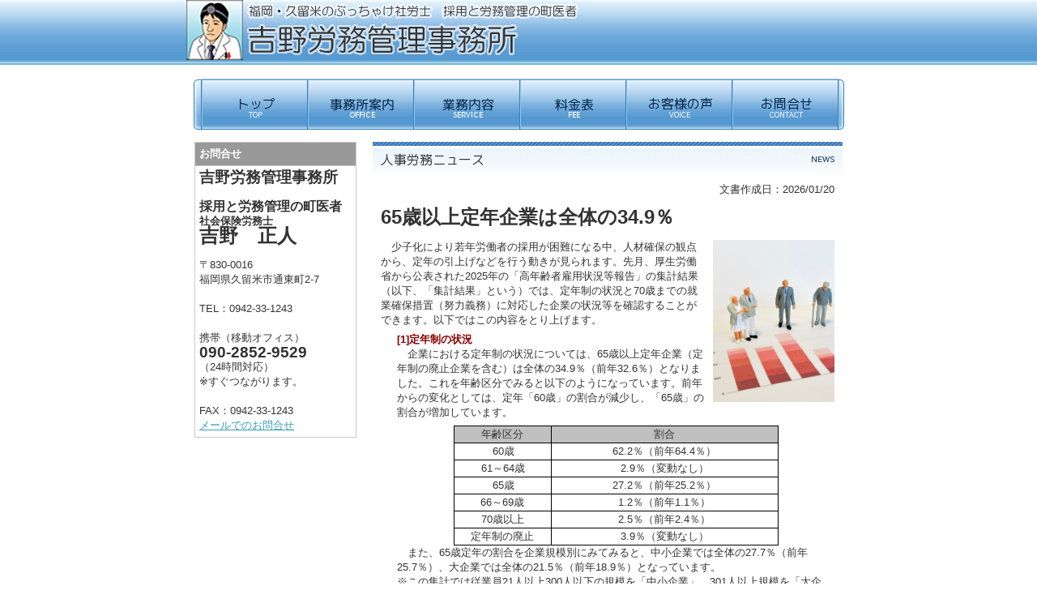

--- FILE ---
content_type: text/html
request_url: https://www.yoshino-sr.com/news_contents.html
body_size: 26020
content:
<!DOCTYPE html PUBLIC "-//W3C//DTD XHTML 1.0 Transitional//EN" "http://www.w3.org/TR/xhtml1/DTD/xhtml1-transitional.dtd">
<html>
<head>
<meta http-equiv="Content-Type" content="text/html; charset=shift_jis" />
<meta http-equiv="Content-Style-Type" content="text/css" />
<meta http-equiv="Content-Script-Type" content="text/javascript" />
<meta http-equiv="imagetoolbar" content="no" />

<title>人事労務ニュース | 吉野労務管理事務所</title>

<meta name="viewport" content="width=device-width" />
<meta name="description" content="" />
<meta name="keywords" content="" />
<meta name="author" content="" />


<link href="//www.gazou-data.com/design/common/common.css?20241209" rel="stylesheet" type="text/css" media="print, screen and (min-width: 577px)" />
<link href="//www.gazou-data.com/design/common/tp_pc.css?20241209" rel="stylesheet" type="text/css" media="print, screen and (min-width: 577px)" />
<link href="//www.gazou-data.com/design/theme1101/style.css?20241209" rel="stylesheet" type="text/css" media="print, screen and (min-width: 577px)" />
<link href="//www.gazou-data.com/design/common/sp.css?20241209" rel="stylesheet" type="text/css" media="only screen and (max-width: 576px)" />
<link href="//www.gazou-data.com/design/common/tp_sp.css?20241209" rel="stylesheet" type="text/css" media="only screen and (max-width: 576px)" />
<link href="//www.gazou-data.com/design/common/MeiryoUI.css?20241209" rel="stylesheet" type="text/css" media="print, screen and (min-width: 577px)" />
<style type="text/css">
@media screen and (max-width: 576px) {
	#site-header		{ border-top-color: #b6f5f7; }
	.sp-subtitle-bar	{ border-left-color: #b6f5f7; }
	.cnt-arrow-color	{ background-color: #b6f5f7; }
	#footer-area		{ background-color: #b6f5f7; }
	#contactform dt, #csp dt	{ border-left-color: #b6f5f7; }
a:link { color: ; }
a:visited { color: ; }
}
</style>



</head>
<body>
<div id="cms_header"></div>
<div id="scroll" class="page_scroll">
<div id="container">
	<div id="header-area">
		<div id="header">
			<div id="site-header">
				<div id="site-header-in">
					
					<!-- ヘッダー領域 -->
					<h1><a href='./'>
<span class='pc'><img src='//www.yoshino-sr.com/files/header.png' alt='福岡　久留米　社労士　ぶっちゃけ社労士　就業規則リフォーム専門家　採用　労務管理　労働トラブル' border='0'/></span><span class='sp'><img src='//www.yoshino-sr.com/files/s-header.png' alt='' border='0'/></span></a></h1>
					<div id="header-right">
<table class='header-right-table pc'><tr><td><p class='header-right-p' style='text-align: right;'><span style="font-family: 'ＭＳ Ｐゴシック'; font-size: 8pt;">&nbsp;</span></p></td></tr></table>
<button class='sp-menu-btn sp' id='toggle'>MENU</button>
					</div>
				</div>
			</div>
			<!-- スマホ用メニュー領域 -->
<div class="sp">
<div id="sp-menu-box">
  <ul id='sp-menu'>
    <li><a href='/'><span class="menu-part menu-left">トップ</span></a></li>
    <li><a href='office.html'><span class="menu-part">事務所案内</span></a></li>
    <li><a href='service.html'><span class="menu-part menu-left">業務内容</span></a></li>
    <li><a href='fee.html'><span class="menu-part">料金表</span></a></li>
    <li><a href='voice.html'><span class="menu-part menu-left">お客様の声</span></a></li>
    <li><a href='contact.html'><span class="menu-part">お問合せ</span></a></li>
  </ul>
</div>
</div>

			<!-- メニュー領域 上 -->

			<!-- イメージ領域 -->
<div class="sp-noimage sp"></div>
			<!-- メニュー領域 横 -->
<div class='nav-area pc'>
<div class='nav'>
<a href='/'><img border='0' src='//www.yoshino-sr.com/design/menu_1001_0.png?1769096262758' onMouseOver="this.src='//www.yoshino-sr.com/design/menu_1001_0_on.png?1769096262758'" onMouseOut="this.src='//www.yoshino-sr.com/design/menu_1001_0.png?1769096262758'" alt='トップ' /></a><a href='office.html'><img border='0' src='//www.yoshino-sr.com/design/menu_7002_0.png?1769096262758' onMouseOver="this.src='//www.yoshino-sr.com/design/menu_7002_0_on.png?1769096262758'" onMouseOut="this.src='//www.yoshino-sr.com/design/menu_7002_0.png?1769096262758'" alt='事務所案内' /></a><a href='service.html'><img border='0' src='//www.yoshino-sr.com/design/menu_7001_0.png?1769096262758' onMouseOver="this.src='//www.yoshino-sr.com/design/menu_7001_0_on.png?1769096262758'" onMouseOut="this.src='//www.yoshino-sr.com/design/menu_7001_0.png?1769096262758'" alt='業務内容' /></a><a href='fee.html'><img border='0' src='//www.yoshino-sr.com/design/menu_7003_0.png?1769096262758' onMouseOver="this.src='//www.yoshino-sr.com/design/menu_7003_0_on.png?1769096262758'" onMouseOut="this.src='//www.yoshino-sr.com/design/menu_7003_0.png?1769096262758'" alt='料金表' /></a><a href='voice.html'><img border='0' src='//www.yoshino-sr.com/design/menu_7004_0.png?1769096262758' onMouseOver="this.src='//www.yoshino-sr.com/design/menu_7004_0_on.png?1769096262758'" onMouseOut="this.src='//www.yoshino-sr.com/design/menu_7004_0.png?1769096262758'" alt='お客様の声' /></a><a href='contact.html'><img border='0' src='//www.yoshino-sr.com/design/menu_5001_0.png?1769096262758' onMouseOver="this.src='//www.yoshino-sr.com/design/menu_5001_0_on.png?1769096262758'" onMouseOut="this.src='//www.yoshino-sr.com/design/menu_5001_0.png?1769096262758'" alt='お問合せ' /></a></div>
</div>

		</div>
	</div>
	<div id="content-area">
		<div id="content">
			<div id="float-control" style="float: none;">
			<div id="main" style="float: right;">
				<!-- メイン領域 -->
				
				<div class="article"><div class='article-header'><img border='0' src='//www.yoshino-sr.com/design/caption_2001_203.png?1769096262758' alt='人事労務ニュース' class='pc' /><div class='sp-subtitle sp'><div class='sp-subtitle-bar'>人事労務ニュース</div></div></div>
<div class="article-content"><link href="//www.gazou-data.com/design/common/contents.css?20241204" rel="stylesheet"> <div id="a-con" class="srhp2_content_news">
                  <div style="text-align:right;">
                    <p>文書作成日：2026/01/20</p>
                  </div>
                  <div class="hp2_content_title_other">65歳以上定年企業は全体の34.9％</div>
                  <p><img src="//www.gazou-data.com/contents_share/203/9027/20260120.png" alt="" width="150" height="200" class="right">　少子化により若年労働者の採用が困難になる中、人材確保の観点から、定年の引上げなどを行う動きが見られます。先月、厚生労働省から公表された2025年の「高年齢者雇用状況等報告」の集計結果（以下、「集計結果」という）では、定年制の状況と70歳までの就業確保措置（努力義務）に対応した企業の状況等を確認することができます。以下ではこの内容をとり上げます。</p>
                  <div class="b">
                    <p align="left"><strong><font color="#8b0000">[1]定年制の状況</font></strong><br>
                    　企業における定年制の状況については、65歳以上定年企業（定年制の廃止企業を含む）は全体の34.9％（前年32.6％）となりました。これを年齢区分でみると以下のようになっています。前年からの変化としては、定年「60歳」の割合が減少し、「65歳」の割合が増加しています。</p>
                                       <div align="center">
                      <table border="1" width="401">
                        <tbody>
                          <tr>
                            <td style="background-color : silver; " width="30%" height="14" align="center">年齢区分</td>
                            <td style="background-color : silver;" height="14" width="254" align="center">割合</td>
                          </tr>
                          <tr>
                            <td align="center" valign="middle">&#8239;60歳</td>
                            <td width="254" align="center" valign="middle">62.2％（前年64.4％）</td>
                          </tr>
                          <tr>
                            <td align="center" valign="middle">&#8239;61～64歳</td>
                            <td width="254" align="center" valign="middle">2.9％（変動なし）</td>
                          </tr>
                          <tr>
                            <td align="center" valign="middle">&#8239;65歳</td>
                            <td width="254" align="center" valign="middle">27.2％（前年25.2％）</td>
                          </tr>
                          <tr>
                            <td align="center" valign="middle">66～69歳</td>
                            <td width="254" align="center" valign="middle">1.2％（前年1.1％）</td>
                          </tr>
                          <tr>
                            <td align="center" valign="middle">70歳以上</td>
                            <td width="254" align="center" valign="middle">2.5％（前年2.4％）</td>
                          </tr>
                          <tr>
                            <td align="center" valign="middle">定年制の廃止</td>
                            <td width="254" align="center" valign="middle">3.9％（変動なし）</td>
                          </tr>
                        </tbody>
                      </table></div>

                      <p align="left">　また、65歳定年の割合を企業規模別にみてみると、中小企業では全体の27.7％（前年25.7％）、大企業では全体の21.5％（前年18.9％）となっています。
                      <br>
                      ※この集計では従業員21人以上300人以下の規模を「中小企業」、301人以上規模を「大企業」としています。 </p>
                      <p align="left"><strong><font color="#8b0000">[2]70歳までの就業確保措置の実施状況 </font></strong></p>
                      <p align="left">　70歳までの就業確保措置として、以下の1～5のいずれかの措置を講ずることが企業の努力義務とされています。65歳までの雇用確保措置と異なり、雇用だけでなく、業務委託契約など直接雇用をしない形で、70歳まで就業できる機会を与えることも措置に含まれています。</p>
                      <ol>
                        <li>70歳までの定年引上げ
                        <li>定年制の廃止 
                        <li>70歳までの継続雇用制度（再雇用制度・勤務延長制度）の導入<br>
                        　※特殊関係事業主に加えて、他の事業主によるものを含む 
                        <li>70歳まで継続的に業務委託契約を締結する制度の導入 
                        <li>70歳まで継続的に以下の社会貢献事業に従事できる制度の導入<br>
                        <ol type="i">
<li>事業主が自ら実施する社会貢献事業
                        <li>事業主が委託、出資（資金提供）等する団体が行う社会貢献事業</ol>
                      </ol>
                    </div>
                    <p>　今回の集計結果では、報告した全企業の中で就業確保措置が実施済みである企業が全体の34.8％（前年31.9％）となり、この割合は年々増えています。企業規模別では、中小企業では35.2％、大企業では29.5％となっています。また、就業確保措置の内訳を全体でみると、70歳までの定年引上げが2.5％、定年制の廃止が3.9％、継続雇用制度の導入が28.3％、創業支援等措置の導入が0.1％となっています。<br>
　高齢者の活用について、検討がまだの企業は、今後、どのように対応していくのか、具体的な検討を進めていくことが求められています。<br>
                    <br>
                    ■参考リンク<br>
                    厚生労働省「<a href="https://www.mhlw.go.jp/stf/newpage_66853.html">令和７年「高年齢者雇用状況等報告」の集計結果を公表します</a>」<br>
                 
                    <br>
                    ※文書作成日時点での法令に基づく内容となっております。<br>
                    </p>
                    <div style="text-align:right;"><a href="javascript:history.back();">戻る</a></div>
                  </div>
<br/><br/>
<div id='a-con'><div class='backnumber' id='backnumber_anchor'><br/>
<div id='upperPage' style='text-align: right;'></div>
<dl class='content-news'><dt id ='list_element_0'><span class='news-title'><a href='news_contents_9013.html'>育児休業中に転職等をした場合の育児休業給付の取扱い</a></span><span class='news-date news-padding'>2026/01/13</span></dt><dt id ='list_element_1'><span class='news-title'><a href='news_contents_9019.html'>厚生労働省が提供する事業主・労働者向けのお役立ち動画</a></span><span class='news-date news-padding'>2026/01/06</span></dt><dt id ='list_element_2'><span class='news-title'><a href='news_contents_8995.html'>協会けんぽの電子申請　2026年1月13日開始</a></span><span class='news-date news-padding'>2025/12/30</span></dt><dt id ='list_element_3'><span class='news-title'><a href='news_contents_9004.html'>改めて確認したい休憩時間の基礎知識</a></span><span class='news-date news-padding'>2025/12/23</span></dt><dt id ='list_element_4'><span class='news-title'><a href='news_contents_8978.html'>通勤手当の非課税限度額引上げと支給額を決定する際の留意点</a></span><span class='news-date news-padding'>2025/12/16</span></dt><dt id ='list_element_5'><span class='news-title'><a href='news_contents_8983.html'>改めて確認しておきたい介護離職防止のための情報提供の実施</a></span><span class='news-date news-padding'>2025/12/09</span></dt><dt id ='list_element_6'><span class='news-title'><a href='news_contents_8976.html'>2026年4月以降の健康保険の被扶養者の年収確認方法</a></span><span class='news-date news-padding'>2025/12/02</span></dt><dt id ='list_element_7'><span class='news-title'><a href='news_contents_8965.html'>確認しておきたい特定（産業別）最低賃金</a></span><span class='news-date news-padding'>2025/11/25</span></dt><dt id ='list_element_8'><span class='news-title'><a href='news_contents_8959.html'>高卒新卒の37.9％、大卒新卒の33.8％が入社3年以内で離職</a></span><span class='news-date news-padding'>2025/11/18</span></dt><dt id ='list_element_9'><span class='news-title'><a href='news_contents_8948.html'>確認しておきたい育児休業中の社会保険料免除</a></span><span class='news-date news-padding'>2025/11/11</span></dt><dt id ='list_element_10'><span class='news-title'><a href='news_contents_8952.html'>協会けんぽの被扶養者資格の再確認</a></span><span class='news-date news-padding'>2025/11/04</span></dt><dt id ='list_element_11'><span class='news-title'><a href='news_contents_8944.html'>今年も11月に実施される過重労働解消キャンペーン</a></span><span class='news-date news-padding'>2025/10/28</span></dt><dt id ='list_element_12'><span class='news-title'><a href='news_contents_8934.html'>健康保険証の廃止と活用が期待されるマイナ保険証</a></span><span class='news-date news-padding'>2025/10/21</span></dt><dt id ='list_element_13'><span class='news-title'><a href='news_contents_8920.html'>厚生労働省調査からみる転職入職者の賃金変動状況</a></span><span class='news-date news-padding'>2025/10/14</span></dt><dt id ='list_element_14'><span class='news-title'><a href='news_contents_8919.html'>9月5日から拡充された業務改善助成金</a></span><span class='news-date news-padding'>2025/10/07</span></dt><dt id ='list_element_15' style='display: none;' ><span class='news-title'><a href='news_contents_8909.html'>改めて確認しておきたい健康診断実施後の対応</a></span><span class='news-date news-padding'>2025/09/30</span></dt><dt id ='list_element_16' style='display: none;' ><span class='news-title'><a href='news_contents_8910.html'>異例づくしとなった2025年度の地域別最低賃金の改定</a></span><span class='news-date news-padding'>2025/09/23</span></dt><dt id ='list_element_17' style='display: none;' ><span class='news-title'><a href='news_contents_8897.html'>10月1日より創設される教育訓練休暇給付金</a></span><span class='news-date news-padding'>2025/09/16</span></dt><dt id ='list_element_18' style='display: none;' ><span class='news-title'><a href='news_contents_8896.html'>変更となる19歳以上23歳未満の健康保険の被扶養者要件</a></span><span class='news-date news-padding'>2025/09/09</span></dt><dt id ='list_element_19' style='display: none;' ><span class='news-title'><a href='news_contents_8890.html'>2024年度の労基署監督指導における賃金不払事案金額は172億円</a></span><span class='news-date news-padding'>2025/09/02</span></dt><dt id ='list_element_20' style='display: none;' ><span class='news-title'><a href='news_contents_8876.html'>長時間労働が疑われる事業場への監督指導結果</a></span><span class='news-date news-padding'>2025/08/26</span></dt><dt id ='list_element_21' style='display: none;' ><span class='news-title'><a href='news_contents_8874.html'>40.5％まで上昇した男性の育児休業取得率</a></span><span class='news-date news-padding'>2025/08/19</span></dt><dt id ='list_element_22' style='display: none;' ><span class='news-title'><a href='news_contents_8857.html'>年収130万円の壁に対応したキャリアアップ助成金の新設コース</a></span><span class='news-date news-padding'>2025/08/12</span></dt><dt id ='list_element_23' style='display: none;' ><span class='news-title'><a href='news_contents_8856.html'>スポットワークを利用する際の注意点</a></span><span class='news-date news-padding'>2025/08/05</span></dt><dt id ='list_element_24' style='display: none;' ><span class='news-title'><a href='news_contents_8844.html'>1,000件超となった精神障害の労災支給決定件数</a></span><span class='news-date news-padding'>2025/07/29</span></dt><dt id ='list_element_25' style='display: none;' ><span class='news-title'><a href='news_contents_8842.html'>従業員の自宅に届く協会けんぽの資格確認書</a></span><span class='news-date news-padding'>2025/07/22</span></dt><dt id ='list_element_26' style='display: none;' ><span class='news-title'><a href='news_contents_8831.html'>重要度が増す仕事と育児・介護の両立に関する個別周知等</a></span><span class='news-date news-padding'>2025/07/15</span></dt><dt id ='list_element_27' style='display: none;' ><span class='news-title'><a href='news_contents_8827.html'>今後、対応が必要となるカスハラ対策と就活セクハラ対策</a></span><span class='news-date news-padding'>2025/07/08</span></dt><dt id ='list_element_28' style='display: none;' ><span class='news-title'><a href='news_contents_8872.html'>高校生をアルバイトとして雇用する際の注意点</a></span><span class='news-date news-padding'>2025/07/01</span></dt><dt id ='list_element_29' style='display: none;' ><span class='news-title'><a href='news_contents_8813.html'>10月施行の改正育児・介護休業法「柔軟な働き方を実現するための措置」への対応</a></span><span class='news-date news-padding'>2025/06/24</span></dt><dt id ='list_element_30' style='display: none;' ><span class='news-title'><a href='news_contents_8814.html'>4年連続増加となった休業4日以上の死傷者数</a></span><span class='news-date news-padding'>2025/06/17</span></dt><dt id ='list_element_31' style='display: none;' ><span class='news-title'><a href='news_contents_8803.html'>見直しが濃厚となった大学生の健康保険の扶養年収基準</a></span><span class='news-date news-padding'>2025/06/10</span></dt><dt id ='list_element_32' style='display: none;' ><span class='news-title'><a href='news_contents_8796.html'>改正労働安全衛生法の成立と7月から始まる全国安全週間</a></span><span class='news-date news-padding'>2025/06/03</span></dt><dt id ='list_element_33' style='display: none;' ><span class='news-title'><a href='news_contents_8785.html'>腰痛の労災認定の考え方</a></span><span class='news-date news-padding'>2025/05/27</span></dt><dt id ='list_element_34' style='display: none;' ><span class='news-title'><a href='news_contents_8784.html'>不妊治療と仕事との両立の職場づくりマニュアルと助成金</a></span><span class='news-date news-padding'>2025/05/20</span></dt><dt id ='list_element_35' style='display: none;' ><span class='news-title'><a href='news_contents_8769.html'>厚生労働省による業種別カスタマーハラスメント対策の取組支援</a></span><span class='news-date news-padding'>2025/05/13</span></dt><dt id ='list_element_36' style='display: none;' ><span class='news-title'><a href='news_contents_8764.html'>6月より義務化される新たな熱中症対策</a></span><span class='news-date news-padding'>2025/05/06</span></dt><dt id ='list_element_37' style='display: none;' ><span class='news-title'><a href='news_contents_8753.html'>給与が「〇〇pay」等のデジタルで受け取れるようになる賃金のデジタル払い</a></span><span class='news-date news-padding'>2025/04/29</span></dt><dt id ='list_element_38' style='display: none;' ><span class='news-title'><a href='news_contents_8749.html'>割増賃金の基礎となる賃金と最低賃金の対象となる賃金の違い</a></span><span class='news-date news-padding'>2025/04/22</span></dt><dt id ='list_element_39' style='display: none;' ><span class='news-title'><a href='news_contents_8740.html'>2025年4月より短縮された雇用保険の基本手当を受給できるまでの給付制限期間</a></span><span class='news-date news-padding'>2025/04/15</span></dt><dt id ='list_element_40' style='display: none;' ><span class='news-title'><a href='news_contents_8739.html'>支給対象者の範囲や助成額が大幅変更となるキャリアアップ助成金</a></span><span class='news-date news-padding'>2025/04/08</span></dt><dt id ='list_element_41' style='display: none;' ><span class='news-title'><a href='news_contents_8720.html'>2025年度の雇用保険料率と賃金の考え方</a></span><span class='news-date news-padding'>2025/04/01</span></dt><dt id ='list_element_42' style='display: none;' ><span class='news-title'><a href='news_contents_8718.html'>4月に創設される育児時短就業給付金</a></span><span class='news-date news-padding'>2025/03/25</span></dt><dt id ='list_element_43' style='display: none;' ><span class='news-title'><a href='news_contents_8716.html'>3月分以降の協会けんぽの健康保険料率・介護保険料率</a></span><span class='news-date news-padding'>2025/03/18</span></dt><dt id ='list_element_44' style='display: none;' ><span class='news-title'><a href='news_contents_8709.html'>3歳未満の子を養育する従業員が利用できる年金額計算の特例</a></span><span class='news-date news-padding'>2025/03/11</span></dt><dt id ='list_element_45' style='display: none;' ><span class='news-title'><a href='news_contents_8707.html'>36協定を締結する際の注意点</a></span><span class='news-date news-padding'>2025/03/04</span></dt><dt id ='list_element_46' style='display: none;' ><span class='news-title'><a href='news_contents_8687.html'>4月から始まる出生後休業支援給付金</a></span><span class='news-date news-padding'>2025/02/25</span></dt><dt id ='list_element_47' style='display: none;' ><span class='news-title'><a href='news_contents_8686.html'>民間企業の障害者実雇用率は過去最高の2.41％に上昇</a></span><span class='news-date news-padding'>2025/02/18</span></dt><dt id ='list_element_48' style='display: none;' ><span class='news-title'><a href='news_contents_8677.html'>ストレスチェックの概要と活用</a></span><span class='news-date news-padding'>2025/02/11</span></dt><dt id ='list_element_49' style='display: none;' ><span class='news-title'><a href='news_contents_8673.html'>企業の年間休日日数の平均は過去最高の112.1日に</a></span><span class='news-date news-padding'>2025/02/04</span></dt><dt id ='list_element_50' style='display: none;' ><span class='news-title'><a href='news_contents_8660.html'>65歳以上定年企業は全体の32.6％</a></span><span class='news-date news-padding'>2025/01/28</span></dt></dl>
<div id='lowerPage' style='text-align: right;'></div>
</div></div>
</div></div>
				
				
			</div><!-- end #main -->
			<div id="side" style="float: left;">
					<!-- メニュー領域 縦 -->

				<div id="side-a">
				
					<!-- サイドバー領域（上） -->
					<table style="margin-right: auto; margin-left: auto;" cellspacing="0" cellpadding="0">
<tbody>
<tr>
<td>
<table align="center" style="margin: 10px auto 0px auto; width: 200px; border-collapse: collapse; height: 96px;" border="0" cellpadding="5">
<tbody>
<tr>
<td style="border: 1px solid #CCCCCC; background-color: #999999;"><strong><span style="color: #ffffff;">お問合せ</span></strong></td>
</tr>
<tr>
<td style="border: 1px solid #CCCCCC;">
<div><span id="txtAoName" class="output"><span style="font-size: 14pt;"><strong>吉野労務管理事務所</strong></span><br /><br /><strong><span style="font-size: 12pt;">採用と労務管理の町医者</span><br />社会保険労務士</strong><br /><span style="font-size: 18pt;"><strong>吉野　正人</strong></span></span></div>
<div><br />〒830-0016</div>
<div>福岡県<span id="txtAoCity" class="output">久留米市通東町2-7<br /><br /></span></div>
<div>TEL：<span id="txtAoTel" class="output">0942-33-1243<br /><br />携帯（移動オフィス）<br /><span style="font-size: 14pt;"><strong>090-2852-9529</strong></span><br />（24時間対応）<br />※すぐつながります。<br /><br /></span></div>
<div>FAX：<span id="txtAoFax" class="output">0942-33-1243</span></div>
<div><a href="//www.yoshino-sr.com/contact.html">メールでのお問合せ</a></div>
</td>
</tr>
</tbody>
</table>
</td>
</tr>
</tbody>
</table>
					&nbsp;
				</div>
				<div id="side-b">
				
					<!-- サイドバー領域（下） -->
					
					&nbsp;
				</div>
				<div id='side-s' style='float: none;'>
<div id='side-c'>

&nbsp;
</div>
<div id='side-d'>

&nbsp;
</div>
</div><!-- end #side-s -->

			</div><!-- end #side -->
			</div><!-- end #float-control -->

		</div>
	</div>
<div class="sp">
  <div class="to-pagetop">
    <img src="//www.gazou-data.com/design/common/to-pagetop.png" width="36" height="36">
  </div>
</div>
	<div id="footer-menu-area">
		<div class='pc nav-area'><div class='nav'><ul>
<li><a href='/'>トップ</a><span class='menu_delimiter'>|</span></li><li><a href='office.html'>事務所案内</a><span class='menu_delimiter'>|</span></li><li><a href='service.html'>業務内容</a><span class='menu_delimiter'>|</span></li><li><a href='fee.html'>料金表</a><span class='menu_delimiter'>|</span></li><li><a href='voice.html'>お客様の声</a><span class='menu_delimiter'>|</span></li><li><a href='contact.html'>お問合せ</a><span class='menu_delimiter'>|</span></li></ul></div></div>

	</div>
	<div id="footer-area">
		<div id="footer">
			<!-- フッター領域 -->
			<span class="pc"><div style="text-align: center;"><span id="txtAoName" class="output"><a href="../">吉野労務管理事務所</a></span></div></span><span class="sp"></span>
		</div>
	</div>
</div>
</div>

<script type="text/javascript" src="//www.gazou-data.com/js/jquery-1.9.1.min.js?20241209"></script>
<script type="text/javascript" src="//www.gazou-data.com/js/sp.js?20241209"></script>
<script type="text/javascript" src="//www.gazou-data.com/design/common/pager.js?20241209" charset="shift_jis"></script>
<script type="text/javascript">
var countPerPage = 15;
</script>


</body>
</html>


--- FILE ---
content_type: text/css
request_url: https://www.gazou-data.com/design/common/contents.css?20241204
body_size: 4406
content:
@charset "UTF-8";
/** トップパーツ（シングルカラム用） */
.hp2_content_topparts{
	display: flex;
	padding: 10px 0;
	align-items: center;
}
.hp2_content_topparts_image{
	flex: 0 1 50%;
	padding-right: 10px;
	box-sizing: border-box;
}
.hp2_content_topparts_text{
	flex: 1 0 50%;
	padding: 10px 0 10px 10px;
	display: flex;
	flex-direction: column;
	justify-content: center;
	box-sizing: border-box;
}
.hp2_content_topparts_title{
	font-size: 28px;
	text-align: left;
	font-weight: bold;
	line-height: 1.5;
}
.hp2_content_topparts_body{
	text-align: left;
	margin-top: 10px;
}
.hp2_content_topparts_link{
	text-align: right;
}
@media screen and (max-width : 576px){
	.hp2_content_topparts{
		display: block !important;
		padding: 0 !important;
	}
	.hp2_content_topparts_image{
		padding-right: 0px;
	}
	.hp2_content_topparts_text{
		padding: 10px 0;
	}
	.hp2_content_topparts_title{
		font-size: 20px;
	}
}
/** 本文内タイトル */
/* 汎用 */
.hp2_content_title_common{
	margin-top: 5px;
	margin-bottom: 10px;
	font-size: 28px;
	font-weight: bold;
	line-height: 39px;
}
/* カレンダー等の作成日のないもの */
.hp2_content_title_dateless{
	margin-top: 10px;
	margin-bottom: 20px;
	font-size: 28px;
	font-weight: bold;
	line-height: 39px;
}
/* その他 */
.hp2_content_title_other{
	margin-top: 5px;
	margin-bottom: 10px;
	font-size: 24px;
	font-weight: bold;
	line-height: 36px;
}
@media screen and (max-width : 576px){
	.hp2_content_title_common, .hp2_content_title_dateless{
		font-size: 24px;
		line-height: 1.3;
	}
	.hp2_content_title_other{
		line-height: 1.3;
	}
}
/** 本文内サブタイトル */
.hp2_content_subtitle{
	display: flex;
	margin:40px 0 15px 0;
	font-size: 1.2em;
}
.hp2_content_subtitle_left{
	flex: 1 1;
	position: relative;
	max-width: 75px;
	min-width: 2em;
	background-color: #003366;
	font-family: arial;
	color: #fff;
	text-align: center;
}
.hp2_content_subtitle_left > span{
	position: absolute;
	top: calc(50% + 1px);
	left: 50%;
	transform: translate(-50%, -50%);
	width: 100%;
	line-height: 1;
	font-weight: bold;
}
.hp2_content_subtitle_right{
	flex: 1 1;
	padding: 4px 0  2px 10px;
	color: #036;
	font-weight: bold;
	border-bottom: 1px solid #ccc;
}

/** 本文内第3タイトル */
/* サブタイトル直下の場合 */
.hp2_content_thirdtitle01{
	margin-top: 1.5em;
	margin-bottom: 0.5em;
	font-size: 1.1em;
	font-weight: bold;
}
/* 文章中の場合 */
.hp2_content_thirdtitle02{
	margin-top: 2.5em;
	margin-bottom: 0.5em;
	font-size: 1.1em;
	font-weight: bold;
}

/** 会話文のブロック */
.hp2_talk_block div{
	padding-top: 25px;
}
.hp2_talk_block p{
	padding-top: 7px;
}

/** 規則集のトップページのフォーマット */
.hp2_format_area{
	background-color: #fff;
}
.hp2_format_upper{
	display: flex;
	flex-wrap: wrap;
}
.hp2_format_title{
	font-weight: bold;
	white-space: nowrap;
}
.hp2_format_page_links{
	display: flex;
	flex-wrap: wrap;
}
.hp2_format_lower{
	display: flex;
	align-items: flex-start;
	margin-top: 10px;
}
.hp2_format_image{
	min-width: 90px;
	padding: 0 10px;
	text-align: center;
}
.hp2_format_file_links{
	margin-top: 5px;
	display: flex;
	justify-content: center;
	flex-wrap: wrap;
	font-size: 95%
}
.hp2_format_file_links > a{
	margin-right: 20px;
}

@media screen and (min-width: 577px){
	.hp2_format_area{
		padding: 5px;
	}
	.hp2_format_upper{
		flex-direction: row-reverse;
		justify-content: space-between;
	}
	.hp2_format_title{
		font-size: 1.15em;
	}
	.hp2_format_image{
	width: 150px;
	}
}
@media screen and (max-width: 576px){
	.hp2_format_page_links{
		width: 100%;
	}
	.hp2_format_title{
		margin-top: 10px;
	}
	.hp2_format_lower{
		margin-top: 10px;
	}
}

/** 出典 */
.hp2_contents_source{
	margin:3px auto 10px;
	text-align: right;
	font-size: 0.8em;
	line-height:1.1em;
	word-break:break-all;
}

/** SRニュース用 */
#a-con.srhp2_content_news img.right{
	float: right; margin-left: 10px; margin-bottom: 10px;
}

.srhp2_content_news div.b{
	padding-left: 20px;
}
.srhp2_content_news div.c{
	margin-left: 20px; /* ブロック全体を 60px分右に */
margin-right: 40px; /* ブロック全体を 40px分左に */
}
.srhp2_content_news div.d{
	text-align:center;/*ブロックを中央寄せ*/
}

#a-con.srhp2_content_news table{
	border-collapse:collapse;
}
#a-con.srhp2_content_news table tr td{
	font-size: small;
	border:solid 1px #000;
}
.srhp2_content_news table.border_table{
	border-collapse: collapse;
}
.srhp2_content_news table.border_table td{
	border:solid 1px #000;
}
